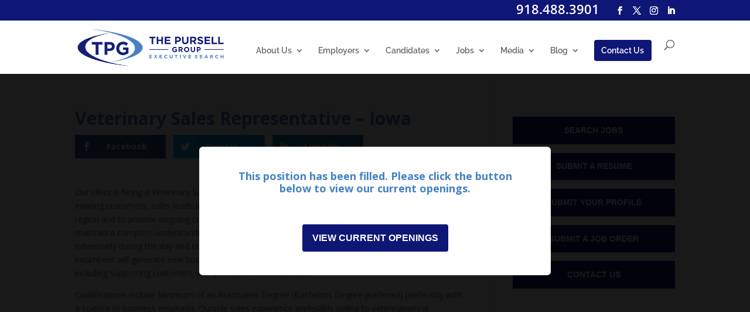

--- FILE ---
content_type: text/css
request_url: https://thepursellgroup.com/wp-content/themes/myle/style.css?ver=4.27.4
body_size: 3702
content:
@import url("../Divi/style.css");
/*
Theme Name: Make Your Life Epic
Theme URI: http://www.elegantthemes.com/gallery/divi/
Description: Child theme for the Divi theme
Author: Elegant Themes
Author URI: http://www.elegantthemes.com
Template: Divi
Version: 1.3
*/

/*** CHILD THEME STYLE RULES - BELOW HERE***/


/** DO NOT ADD NEW RULES ABOVE THIS LINE **/
/************* DEFAULT STYLES *************/
h1, h2, h3, h4, h5, h6 {
    line-height: 120%;
    color: #4582c4;
    font-weight: 700;
}
h1.entry-title {
    color: #4582c4;
    font-weight: 700;
    text-transform: uppercase;
}
.et_pb_title_container h1 {
    color: #0e1676;
    display: inline-block;
    padding: 0 1.5em 0.2em 0;
    border-bottom: 2px solid #0e1676;
}
.et_pb_equal_columns.vert-center .et_pb_column {
	display: flex;
	flex-direction: column;
	justify-content: center;
}
.vert-bottom.et_pb_equal_columns .et_pb_column {
    display: flex;
	align-items: flex-end;
}
.et_pb_text ul ul {
    padding-bottom: 0;
}

strong, b {
	color: #4582c4;
}
.page-id-87 blockquote em {
    color: #4582c4;
}
.et_pb_bg_layout_dark strong, .et_pb_bg_layout_dark b {
    color: #fff;
}

#getstartedWrap .et_pb_text_0, #getstartedWrap .et_pb_text_1 {
    background-size: cover;
    padding: 20px;
}

.container {
    position: relative;
    width: 80%;
    max-width: 1080px;
    margin: 0 auto;
}

	#et-info-phone {
	    cursor: default;
	}

.list-2col ul {
    display: flex;
    flex-wrap: wrap;
}
	.list-2col li {
	    width: 48%;
	    padding-right: 2%;
	}


/****** BUTTONS *******/

#getstartedWrap a.btn span {
    display: block;
    border-bottom: 1px #fff solid;
    padding-bottom: 0px;
}

.et_header_style_left #et-top-navigation {
    padding-left: 290px !important;
}

#getstartedWrap .btn {
    display: block;
}


.btn {
    background: #0e1676;
    padding: .7em 1em;
    border-radius: 4px;
    color: #fff;
    text-transform: uppercase;
    font-weight: 600;
    font-family: "proxima-nova","proxima nova",sans-serif;
    font-size: 16px;
    transition: all .2s ease-out;
    border: 1px solid transparent;
    display: inline-block;
}

	.btn:hover {
	    color: #0e1676;
	    background: #fff;
	    border: 1px solid #0e1676;
	}
.btn.white {
    display: inline-block;
    margin-bottom: 20px;
    border: 2px solid #fff;
    padding: .5em 1em;
}
	.btn.white:hover {
	    color: #0e1676;
	    background: #fff;
	    border: 2px solid #fff;
	}

.gform_wrapper ul li {
    margin: 20px auto;
}

.gform_wrapper input[type=submit] {
    position: relative;
    background: #333;
    color: #fff;
    padding: .7em 1em;
    border: none;
    border-radius: 2px;
    font-weight: 500;
    font-size: 20px;
    font-family: "proxima-nova","proxima nova",sans-serif;
}



#left-area .post-meta {
    display: none !important;
}

#et-info {
    float: right;
}


#et-info-phone:before {
    position: relative;
    top: 2px;
    margin-right: 2px;
    display: none;
}


#top-header a, #top-header a {
    color: #fff;
    font-size: 22px;
}

#top-menu > li:last-child > a {
    background: #0e1676;
    color: #fff !important;
    padding: 0.8em 0.9em !important;
    border-radius: 4px;
}
#top-menu > li:last-child:hover > a {
    border-radius: 4px 4px 0 0;
}
#top-menu > li:last-child > a:after {
    display: none;
}

/**** SOCIAL MEDIA ICONS ****/
.et-social-icons {
    margin-top: -7px;
}

	.et-social-icons li {
	    display: inline-block;
	    margin-left: 15px;
	}

		#et-top-navigation .et-social-icon a {
		    color: #fff;
		    background: #0041bf;
		    border-radius: 50%;
		    font-size: 14px;
		    width: 25px;
		    height: 25px;
		    padding: 0 !important;
		    line-height: 28px;
		    text-align: center;
		    margin: 0 -5px;
		}
		
		
		span#et-info-email {
			display: none;
		}

.wp-caption-text {
    line-height: 120%;
    padding-bottom: 0 !important;
}



#hero-slider-row, 
#hero-slider-row .et_pb_column, 
#hero-slider, 
#hero-slider .et_pb_slides, 
#hero-slider .et_pb_slide {
    position: absolute;
    top: 0;
    bottom: 0;
    left: 0;
    right: 0;
    height: 100%;
    z-index: 1;
    padding: 0;
}


#siteWrap{
	position: relative;
	padding: 0;
    background-size: cover;
}
	#siteWrap:before {
	    content: "";
	    display: block;
	    position: absolute;
	    top: 0;
	    bottom: 0;
	    left: 0;
	    right: 0;
	    background: rgba(0,0,0,0.4);
	}

	#headerWrap.et_pb_row.et_pb_row_fullwidth {
	    width: 100% !important;
	    max-width: 100% !important;
	    padding: 100px 0;
	}
	
	
	.messaging{
	    max-width: 1050px;
	    width: 100%;
	    margin: 0 auto;
	}

.messaging {
    left: -50vw;
    position: relative;
opacity: 0;
transition: left 1s ease-out, opacity 1s ease-out .5s;
}

.messaging.active {
    left: 0;
opacity: 1;
}

	
	#headerWrap.et_pb_row.et_pb_row_fullwidth .messaging .btn.lgt {
	    background-color: #4582c4 !important;
	    margin-left: 30px;
	}
	

	
	#headerWrap.et_pb_row.et_pb_row_fullwidth .messaging h2 {
	    font-size: 50px;
	    max-width: 75%;
	    font-weight: 400;
	    margin-bottom: 20px;
	    color: #0e1676;
	    text-shadow: 0 2px 10px rgba(0,0,0,0.3);
	    line-height: 1;
	}

	#headerWrap .btn {
	    display: inline-block;
	    width: 240px;
	    text-align: center;
	}
		#headerWrap .btn:hover {
			color: #fff;
			background: #0e1676;
		}
	
	#headerWrap .btn span {
	    display: inline-block;
	    width: 100%;
	    border-bottom: 2px solid #fff;
	    margin-bottom: 5px;
	}


#socialproof {
    padding: 0;
}


.et_pb_main_blurb_image {
    margin-bottom: 30px;
    text-align: center;
    max-width: 200px;
    margin: 0 auto 10px;
}

#midWrap .midBox h4 {
    font-size: 18px;
}
#midWrap .btn {
    margin: 40px 20px;
}

#lowerWrap .boxWrap {
    padding: 70px;
    border-radius: 10px;
}


#lowerWrap .boxWrap {
    padding: 40px 20px;
    border-radius: 10px;
    background-size: cover;
    background-position: center;
}


/*
#lowerWrap .et_pb_row.et_pb_row_3 .boxWrap.first h2, #lowerWrap .et_pb_row.et_pb_row_3 .boxWrap.second h2{
	font-size: 39px;
    max-width: 60%;
    margin-bottom: 20px;

}
*/

.boxWrap h2 {
    color: #fff;
    margin-bottom: 20px;
    font-size: 32px;
    padding: 20px 20px 20px 0;
    max-width: 460px;
    word-wrap: normal;
}
.boxWrap.second h2 {
    color: #0e1676;
}


#processWrap h2 {
    font-size: 54px;
    color: #1b1464;
}


.number1 h2, .number2 h2, .number3 h2 {
    color: #1b1464;
    position: relative;
    font-size: 28px;
    padding-left: 80px;
}


.number1 h2:before, .number2 h2:before, .number3 h2:before {
    background-color: #1b1464;
    border-radius: 50%;
    height: 50px;
    width: 50px;
    color: #fff;
    padding: 5px;
    margin-right: 0;
    font-weight: 700;
    left: 0;
    position: absolute;
    text-indent: 17px;
    line-height: 170%;
}


.number1 h2:before {
    content: "1";
}


.number2 h2:before{
    content: "2";
}


.number3 h2:before {
    content: "3";
}


.lineDivider hr {
    border: 0;
    background-color: #1b1464;
    height: 2px;
}


.calltoaction a.btn.lgt {
    background-color: #4582c4;
    font-size: 22px;
}
	.calltoaction a.btn.lgt:hover {
		background-color: #1b1464;
		color: #fff;
	}


#bottomWrap {
    padding: 0;
    position: relative;
}


#testimonialsWrap {
    font-size: 21px;
    line-height: 1.5;
}


#bottomWrap .et_pb_row.et_pb_row_8 {
    padding: 0;
    min-height: 400px;
    position: relative;
}

/*

#testimonialsWrap p {
    position: absolute;
    top: 0;
    bottom: 0;
}
*/


.et_pb_column.et_pb_column_2_3.et_pb_column_14 {
    background-color: #4582c4;
    position: relative;
    min-height: 400px;
}


#testimonialsWrap p {
    position: relative;
    top: 0;
    bottom: 0;
    display: flex;
    flex-direction: column;
    justify-content: center;
    padding: 36px;
    min-height: 400px;
}

span.bio_title {
    text-transform: uppercase;
    margin: 0 0 20px 0;
    position: relative;
    font-weight: 700;
    max-width: 60%;
    border-bottom: 1px #ccc solid;
    display: inline-block;
    font-size: 19px;
    color: #4582c4;
}




ul.none {
    display: flex;
    flex-wrap: wrap;
}
ul.none.successes {
	flex-direction: column;
    max-height: 675px;
}
	ul.none li {
	    width: 47%;
	    padding-right: 3.9%;
	}


.textwidget a.btn {
    color: #fff;
    border-radius: 0;
    font-size: 14px;
    max-width: 100%;
    margin: 15px auto;
    display: block;
    text-align: center;
    border: 2px solid #1b1464;
}
	.textwidget a.btn:hover {
	    background: #fff;
		color: #1b1464;
	}

#post-90 ol {
	padding-left: 15px;
}	

#post-90 ol li {
    padding-left: 10px;
    list-style-position: initial;
}


	
/****** JOB OPENINGS *******/
.btn.post-button {
    margin-top: 40px;
    display: inline-block;
}

.archive.post-type-archive-current-openings article {
    clear: both;
    width: 100%;
    /* margin: 10px auto; */
	background: #f1f1f1;
	padding: 1.5em;
	margin: 10px auto;
	display: flex;
	align-items: center;
	border-radius: 4px;
}
	.post-type-archive-current-openings article h4 {
		padding-bottom: 0;
		width: 75%;
	}
		.post-type-archive-current-openings article h4 a {
			font-size: 15px;
			text-decoration: underline;
		}
	.archive.post-type-archive-current-openings article .job-type, .archive.post-type-archive-current-openings article .job-loc {
		width: 12.5%;
	}
	.archive.post-type-archive-current-openings article .job-loc {
		position: relative;
		padding-left: 25px;
	}
		.archive.post-type-archive-current-openings article .job-loc:before {
			content: "";
			display: block;
			position: absolute;
			left: 0;
			top: 0;
			width: 18px;
			height: 24px;
			background: url(/wp-content/uploads/icon-pin.png) no-repeat center / contain;
		}

	
#news-posts, #listings {
    padding-left: 0px !important;
}
	#news-posts li, #listings li {
	    list-style: none;
	    font-size: 16px;
	    margin: 20px auto;
	    padding: 20px 10px;
	    border-bottom: 1px solid #ddd;
	}
		#news-posts li:after {
		    content: "";
		    display: block;
		    clear: both;
		}
		#news-posts li img {
		    float: left;
		    margin: 0 20px 20px 0;
			max-width: 150px;
		}
		#news-posts li a h2, #listings li a h2 {
		    color: #4582c4;
		    font-size: 22px;
		    font-weight: 600;
		}
		#news-posts li p {
		    line-height: 140%;
		    font-size: 15px;
		}

	
	#listings li {
		border: none;
		margin: 0;
		padding: 0;
		transition: all .2s ease-out;
	}

	#listings li:nth-child(odd) {
		background: #eee;
		border: none;
	}
		#listings li:hover {
			background: #0e1676;
			color: #fff;
		}
			#listings li:hover a h2 {
				color: #fff;
			}
		 #listings li a h2{
			font-size: 18px;
			margin: 10px auto;
			padding: 20px 10px;
			transition: all .2s ease-out;
		 }
		#listings li p {
			display: none;
		}


.job-cats {
    padding-left: 0 !important;
}
	.job-cats:after {
	    content: "";
	    display: block;
	    clear: both;
	}
	.job-cats li {
	    width: 48%;
	    margin-left: 1%;
	    margin-right: 1%;
	    float: left;
	    list-style: none;
	    text-align: center;
	}
		.job-cats li a {
		    display: block;
		    margin: 5px auto;
		    line-height: 100%;
		}
a.back-link {
    display: inline-block;
    margin-bottom: 30px;
}



/***** BLOG POSTS *****/
body:not(.home) #mid-buttons {
    padding: 0;
    background: #eee;
}
	body:not(.home) #mid-buttons .et_pb_row{
	    padding: 15px 0;
	    background: #eee;
	}
		body:not(.home) #mid-buttons h2 {
		    font-size: 30px;
		    font-weight: 600;
		    font-style: italic;
		}

article > a img {
    float: left;
    margin-right: 30px;
    height: auto !important;
}




#fulfilled-lightbox {
    position: fixed;
    top: 0;
    bottom: 0;
    left: 0;
    right: 0;
    height: 100%;
    width: 100%;
    background: rgba(0,0,0,0.9);
    z-index: -1;
    opacity: 0;
    transition: all .2s ease-out;
}
	#fulfilled-lightbox .container {
	    max-width: 600px;
	    background: #fff;
	    position: absolute;
	    left: 50%;
	    top: 50%;
	    transform: translate(-50%, -50%);
	    padding: 40px;
	    box-sizing: border-box;
	    border-radius: 6px;
	    text-align: center;
	}		
		#fulfilled-lightbox .container h4 {
		    margin-bottom: 40px;
		}
		
.fulfilled #fulfilled-lightbox {
	z-index: 9999;
	opacity: 1;
}

p#disclaimer {
    display: block;
    width: 80%;
    clear: both;
    text-align: center;
    font-size: 12px;
    line-height: 120%;
    margin: 0 auto 10px;
}


#interior-hero {
    min-height: 300px;
    background-image: url(/wp-content/uploads/the-pursell-group-who-we-are-hero.jpg) !important; 
	background-repeat: no-repeat;
	background-position: left top 45%;
	background-size: cover;
    width: 100%;
    z-index: 100;
}

.et_pb_title_container h1 {
    background: #0e1676;
    color: #fff;
    display: inline-block;
    padding: .6em;
}

#job-industries ul {
	display: flex;
	flex-wrap: wrap;
	list-style: none;
	justify-content: center;
	padding: 0;
}
	#job-industries li {
		width: 20%;
		text-align: center;
		margin: 1%;
	}
		#job-industries li a {
			background: #0e1676;
			color: #fff;
			border: 1px solid #0e1676;
			padding: .5em 1em;
			width: 100%;
			height: 45px;
			display: flex;
			line-height: 1;
			justify-content: center;
			align-items: center;
			transition: all .2s ease-out;
		}
			#job-industries li a:hover {
				background: #fff;
				color: #0e1676;
			}

#industry-bubbles-row .et_pb_column {
	display: flex;
	justify-content: center;
	align-items: flex-start;
}
	#industry-bubbles-row .et_pb_blurb {
		padding: 0 1%;
	}
		#industry-bubbles-row .et_pb_main_blurb_image img {
			width: 150px;
			height: 150px;
			object-fit: contain;
		}
		#industry-bubbles-row .et_pb_blurb h4 {
			font-size: 15px;
		}

#blog-headers img {
				width: 100%;
				height: 300px;
				object-fit: cover;
			}

@media screen and (max-width: 1080px) {
	.container {
		width: 90% !important;
	}
	.et_header_style_left #et-top-navigation {
	    padding-left: 190px !important;
	}
	#logo {
	    max-height: 55% !important;
	}
	#top-menu li {
		padding-right: 12px !important
	}
	#industry-bubbles-row .et_pb_column {
		flex-wrap: wrap;
	}
	
}

	
/********* RESPONSIVE < 1023px *********/
/***************************************/
@media screen and (max-width: 1023px){
	

#et_mobile_nav_menu {
    display: block;
}

	.mobile_menu_bar {
	    display: block;
	    position: relative;
	    line-height: 0;
	}
	
	
	.et_pb_column {
	    margin-bottom: 60px;
	}
	
	
	.lineDivider.et_pb_row.et_pb_row_4 {
	    padding: 0;
	}
	
	
	
	
}


/********* RESPONSIVE < 630px *********/
/****************************************/
@media screen and (max-width: 630px){
	
	#et-info-phone {
		margin-right: 0 !important;
	}
	
	.btn {
	    width: 100%;
	    display: block;
	    max-width: 80%;
	    margin: 0 auto;
	    margin-bottom: 20px;
	    text-align: center !important;
	}
	
	#headerWrap .btn {
	    margin: 10px auto;
	    display: block;
	}
	
	
	#headerWrap.et_pb_row.et_pb_row_fullwidth .messaging .btn.lgt {
	    margin-left: 0;
	    margin: 0 auto;
	    text-align: center !important;
	}
	
	
	#headerWrap.et_pb_row.et_pb_row_fullwidth .messaging h2 {
	    color: #fff;
	    text-align: center;
	    margin: 0 auto;
	    margin-bottom: 20px;
	    word-wrap: normal;
	    font-size: 40px;
	    text-shadow: 0px 0px 10px rgba(0,0,0,.8);
	    font-weight: 700;
	    text-transform: uppercase;
	}
	
	#socialproof {
	   display: none;
	}
	
	.job-cats li {
	    max-width: 100%;
	    display: block;
	    float: none;
	    width: 100%;
	    margin: 15px auto;
	}
	
	ul.none {
	    display: block;
	}
		ul.none li {
		    width: 100%;
		}
	
	#left-area ul.gform_fields {
	    padding-left: 0;
	}
	
	
	#processWrap h2 { 
		font-size: 60px;
	}
#process-points .et_pb_column {
    margin: 20px auto !important;
    min-height: 50px;
}
	
	
	
}

